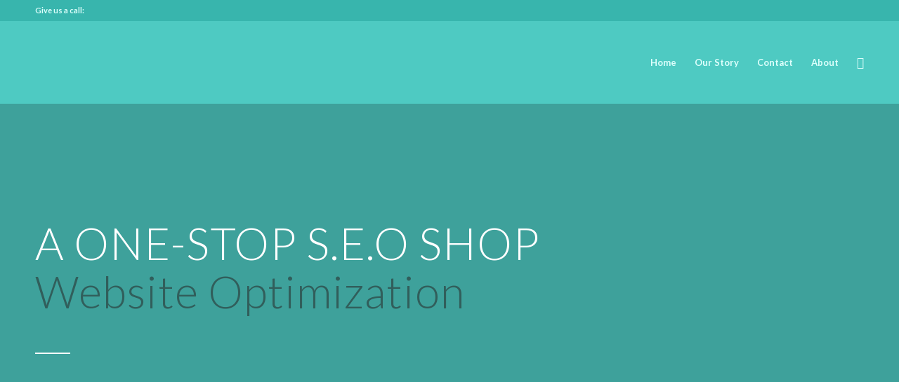

--- FILE ---
content_type: text/html; charset=utf-8
request_url: https://andromeda.com.ng/seo-expert-in-ikoyi-lagos-nigeria/
body_size: 13202
content:
<!DOCTYPE html>
<html lang="en-US" itemscope itemtype="http://schema.org/WebSite" prefix="og: http://ogp.me/ns#" class="html_stretched responsive av-preloader-active av-preloader-enabled av-default-lightbox html_header_top html_logo_left html_main_nav_header html_menu_right html_large html_header_sticky html_header_shrinking html_header_topbar_active html_mobile_menu_tablet html_disabled html_header_searchicon html_content_align_center html_header_unstick_top_disabled html_header_stretch_disabled html_minimal_header html_entry_id_625">
<head>
  <meta charset="UTF-8">
  <meta name="viewport" content="width=device-width, initial-scale=1, maximum-scale=1">
  <title>SEO Expert in Ikoyi Lagos Nigeria</title>
  <meta name="description" content="Watch our Promo Video Website Optimization In Nigeria of the 21st Century, SEO will help position your business website">
  <link rel="canonical" href="/seo-expert-in-ikoyi-lagos-nigeria/">
  <meta property="og:title" content="SEO Expert in Ikoyi Lagos Nigeria">
  <meta property="og:type" content="activity">
  <meta property="og:url" content="https://andromeda.com.ng/seo-expert-in-ikoyi-lagos-nigeria/">
  <meta property="og:image" content="https://andromeda.com.ng/wp-content/plugins/all-in-one-seo-pack-pro/images/default-user-image.png">
  <meta property="og:site_name" content="Andromeda - Premier Digital Marketing Agency in Lagos, Nigeria">
  <meta property="og:description" content="Watch our Promo Video Website Optimization In Nigeria of the 21st Century, SEO will help position your business website properly to be found by visitors/customers, as well as Google, Bing, and other search engines. Impressively, SEO can help your web presence become more profitable. Learn more... Video Marketing Animated Video advertorial and Interview videos to dominate your niche market space on google video search.&nbsp;The real innovation is embedded in what we do to the video on the back end. We will make it rank high (Make it visible to prospective clients) on google search. Learn more... Social Media Marketing We&nbsp;deliver a complete social media marketing solution designed to generate traffic and indeed bring “eyeballs” to your brand while improving sales&nbsp;as a results of the strategy. This will in turn culminate into increased customer/fan loyalty and engagement Learn more... First of all select the &quot;Enfold&quot; option from your admin menu Open the demo import tab">
  <meta name="twitter:card" content="summary">
  <meta name="twitter:title" content="SEO Expert in Ikoyi Lagos Nigeria">
  <meta name="twitter:description" content="Watch our Promo Video Website Optimization In Nigeria of the 21st Century, SEO will help position your business website properly to be found by visitors/customers, as well as Google, Bing, and other search engines. Impressively, SEO can help your web presence become more profitable. Learn more... Video Marketing Animated Video advertorial and Interview videos to dominate your niche market space on google video search.&nbsp;The real innovation is embedded in what we do to the video on the back end. We will make it rank high (Make it visible to prospective clients) on google search. Learn more... Social Media Marketing We&nbsp;deliver a complete social media marketing solution designed to generate traffic and indeed bring “eyeballs” to your brand while improving sales&nbsp;as a results of the strategy. This will in turn culminate into increased customer/fan loyalty and engagement Learn more... First of all select the &quot;Enfold&quot; option from your admin menu Open the demo import tab">
  <meta name="twitter:image" content="https://andromeda.com.ng/wp-content/plugins/all-in-one-seo-pack-pro/images/default-user-image.png">
  <meta itemprop="image" content="https://andromeda.com.ng/wp-content/plugins/all-in-one-seo-pack-pro/images/default-user-image.png">
  <link rel='dns-prefetch' href='//s.w.org'>
  <link rel="alternate" type="application/rss+xml" title="Andromeda - Premier Digital Marketing Agency in Lagos, Nigeria &raquo; Feed" href="/feed/">
  <link rel="alternate" type="application/rss+xml" title="Andromeda - Premier Digital Marketing Agency in Lagos, Nigeria &raquo; Comments Feed" href="/comments/feed/">
  <link rel='stylesheet' id='avia-google-webfont' href='//fonts.googleapis.com/css?family=Lato:300,400,700' type='text/css' media='all'>
  <script type="text/javascript">
                        window._wpemojiSettings = {"baseUrl":"https:\/\/s.w.org\/images\/core\/emoji\/11\/72x72\/","ext":".png","svgUrl":"https:\/\/s.w.org\/images\/core\/emoji\/11\/svg\/","svgExt":".svg","source":{"concatemoji":"http:\/\/andromeda.com.ng\/wp-includes\/js\/wp-emoji-release.min.js?ver=4.9.16"}};
                        !function(a,b,c){function d(a,b){var c=String.fromCharCode;l.clearRect(0,0,k.width,k.height),l.fillText(c.apply(this,a),0,0);var d=k.toDataURL();l.clearRect(0,0,k.width,k.height),l.fillText(c.apply(this,b),0,0);var e=k.toDataURL();return d===e}function e(a){var b;if(!l||!l.fillText)return!1;switch(l.textBaseline="top",l.font="600 32px Arial",a){case"flag":return!(b=d([55356,56826,55356,56819],[55356,56826,8203,55356,56819]))&&(b=d([55356,57332,56128,56423,56128,56418,56128,56421,56128,56430,56128,56423,56128,56447],[55356,57332,8203,56128,56423,8203,56128,56418,8203,56128,56421,8203,56128,56430,8203,56128,56423,8203,56128,56447]),!b);case"emoji":return b=d([55358,56760,9792,65039],[55358,56760,8203,9792,65039]),!b}return!1}function f(a){var c=b.createElement("script");c.src=a,c.defer=c.type="text/javascript",b.getElementsByTagName("head")[0].appendChild(c)}var g,h,i,j,k=b.createElement("canvas"),l=k.getContext&&k.getContext("2d");for(j=Array("flag","emoji"),c.supports={everything:!0,everythingExceptFlag:!0},i=0;i<j.length;i++)c.supports[j[i]]=e(j[i]),c.supports.everything=c.supports.everything&&c.supports[j[i]],"flag"!==j[i]&&(c.supports.everythingExceptFlag=c.supports.everythingExceptFlag&&c.supports[j[i]]);c.supports.everythingExceptFlag=c.supports.everythingExceptFlag&&!c.supports.flag,c.DOMReady=!1,c.readyCallback=function(){c.DOMReady=!0},c.supports.everything||(h=function(){c.readyCallback()},b.addEventListener?(b.addEventListener("DOMContentLoaded",h,!1),a.addEventListener("load",h,!1)):(a.attachEvent("onload",h),b.attachEvent("onreadystatechange",function(){"complete"===b.readyState&&c.readyCallback()})),g=c.source||{},g.concatemoji?f(g.concatemoji):g.wpemoji&&g.twemoji&&(f(g.twemoji),f(g.wpemoji)))}(window,document,window._wpemojiSettings);
  </script>
  <style type="text/css">
  img.wp-smiley,
  img.emoji {
        display: inline !important;
        border: none !important;
        box-shadow: none !important;
        height: 1em !important;
        width: 1em !important;
        margin: 0 .07em !important;
        vertical-align: -0.1em !important;
        background: none !important;
        padding: 0 !important;
  }
  </style>
  <link rel='stylesheet' id='wp-aiwis-css' href='/wp-content/plugins/wp-aiwis/public/css/wp-aiwis-public.css?ver=1.0.0' type='text/css' media='all'>
  <link rel='stylesheet' id='avia-grid-css' href='/wp-content/themes/Enfold/enfold/css/grid.css?ver=2' type='text/css' media='all'>
  <link rel='stylesheet' id='avia-base-css' href='/wp-content/themes/Enfold/enfold/css/base.css?ver=2' type='text/css' media='all'>
  <link rel='stylesheet' id='avia-layout-css' href='/wp-content/themes/Enfold/enfold/css/layout.css?ver=2' type='text/css' media='all'>
  <link rel='stylesheet' id='avia-scs-css' href='/wp-content/themes/Enfold/enfold/css/shortcodes.css?ver=2' type='text/css' media='all'>
  <link rel='stylesheet' id='avia-popup-css-css' href='/wp-content/themes/Enfold/enfold/js/aviapopup/magnific-popup.css?ver=1' type='text/css' media='screen'>
  <link rel='stylesheet' id='avia-media-css' href='/wp-content/themes/Enfold/enfold/js/mediaelement/skin-1/mediaelementplayer.css?ver=1' type='text/css' media='screen'>
  <link rel='stylesheet' id='avia-print-css' href='/wp-content/themes/Enfold/enfold/css/print.css?ver=1' type='text/css' media='print'>
  <link rel='stylesheet' id='avia-dynamic-css' href='/wp-content/uploads/dynamic_avia/enfold.css?ver=5846dcf32bbad' type='text/css' media='all'>
  <link rel='stylesheet' id='avia-custom-css' href='/wp-content/themes/Enfold/enfold/css/custom.css?ver=2' type='text/css' media='all'>
  <script type='text/javascript'>
  /* <![CDATA[ */
  var aiwis_script_id = "24307f67-d209-42c5-93a4-5336d163fadb";
  /* ]]> */
  </script>
  <script type='text/javascript' src='/wp-content/plugins/wp-aiwis/public/js/wp-aiwis-public.js?ver=4.9.16'></script>
  <script type='text/javascript' src='/wp-includes/js/jquery/jquery.js?ver=1.12.4'></script>
  <script type='text/javascript' src='/wp-includes/js/jquery/jquery-migrate.min.js?ver=1.4.1'></script>
  <script type='text/javascript' src='/wp-content/themes/Enfold/enfold/js/avia-compat.js?ver=2'></script>
  <script type='text/javascript'>
  var mejsL10n = {"language":"en","strings":{"mejs.install-flash":"You are using a browser that does not have Flash player enabled or installed. Please turn on your Flash player plugin or download the latest version from https:\/\/get.adobe.com\/flashplayer\/","mejs.fullscreen-off":"Turn off Fullscreen","mejs.fullscreen-on":"Go Fullscreen","mejs.download-video":"Download Video","mejs.fullscreen":"Fullscreen","mejs.time-jump-forward":["Jump forward 1 second","Jump forward %1 seconds"],"mejs.loop":"Toggle Loop","mejs.play":"Play","mejs.pause":"Pause","mejs.close":"Close","mejs.time-slider":"Time Slider","mejs.time-help-text":"Use Left\/Right Arrow keys to advance one second, Up\/Down arrows to advance ten seconds.","mejs.time-skip-back":["Skip back 1 second","Skip back %1 seconds"],"mejs.captions-subtitles":"Captions\/Subtitles","mejs.captions-chapters":"Chapters","mejs.none":"None","mejs.mute-toggle":"Mute Toggle","mejs.volume-help-text":"Use Up\/Down Arrow keys to increase or decrease volume.","mejs.unmute":"Unmute","mejs.mute":"Mute","mejs.volume-slider":"Volume Slider","mejs.video-player":"Video Player","mejs.audio-player":"Audio Player","mejs.ad-skip":"Skip ad","mejs.ad-skip-info":["Skip in 1 second","Skip in %1 seconds"],"mejs.source-chooser":"Source Chooser","mejs.stop":"Stop","mejs.speed-rate":"Speed Rate","mejs.live-broadcast":"Live Broadcast","mejs.afrikaans":"Afrikaans","mejs.albanian":"Albanian","mejs.arabic":"Arabic","mejs.belarusian":"Belarusian","mejs.bulgarian":"Bulgarian","mejs.catalan":"Catalan","mejs.chinese":"Chinese","mejs.chinese-simplified":"Chinese (Simplified)","mejs.chinese-traditional":"Chinese (Traditional)","mejs.croatian":"Croatian","mejs.czech":"Czech","mejs.danish":"Danish","mejs.dutch":"Dutch","mejs.english":"English","mejs.estonian":"Estonian","mejs.filipino":"Filipino","mejs.finnish":"Finnish","mejs.french":"French","mejs.galician":"Galician","mejs.german":"German","mejs.greek":"Greek","mejs.haitian-creole":"Haitian Creole","mejs.hebrew":"Hebrew","mejs.hindi":"Hindi","mejs.hungarian":"Hungarian","mejs.icelandic":"Icelandic","mejs.indonesian":"Indonesian","mejs.irish":"Irish","mejs.italian":"Italian","mejs.japanese":"Japanese","mejs.korean":"Korean","mejs.latvian":"Latvian","mejs.lithuanian":"Lithuanian","mejs.macedonian":"Macedonian","mejs.malay":"Malay","mejs.maltese":"Maltese","mejs.norwegian":"Norwegian","mejs.persian":"Persian","mejs.polish":"Polish","mejs.portuguese":"Portuguese","mejs.romanian":"Romanian","mejs.russian":"Russian","mejs.serbian":"Serbian","mejs.slovak":"Slovak","mejs.slovenian":"Slovenian","mejs.spanish":"Spanish","mejs.swahili":"Swahili","mejs.swedish":"Swedish","mejs.tagalog":"Tagalog","mejs.thai":"Thai","mejs.turkish":"Turkish","mejs.ukrainian":"Ukrainian","mejs.vietnamese":"Vietnamese","mejs.welsh":"Welsh","mejs.yiddish":"Yiddish"}};
  </script>
  <script type='text/javascript' src='/wp-includes/js/mediaelement/mediaelement-and-player.min.js?ver=4.2.6-78496d1'></script>
  <script type='text/javascript' src='/wp-includes/js/mediaelement/mediaelement-migrate.min.js?ver=4.9.16'></script>
  <script type='text/javascript'>
  /* <![CDATA[ */
  var _wpmejsSettings = {"pluginPath":"\/wp-includes\/js\/mediaelement\/","classPrefix":"mejs-","stretching":"responsive"};
  /* ]]> */
  </script>
  <link rel='https://api.w.org/' href='/wp-json/'>
  <link rel="EditURI" type="application/rsd+xml" title="RSD" href="/xmlrpc.php?rsd">
  <link rel="wlwmanifest" type="application/wlwmanifest+xml" href="/wp-includes/wlwmanifest.xml">
  <link rel='shortlink' href='/?p=625'>
  <link rel="alternate" type="application/json+oembed" href="/wp-json/oembed/1.0/embed?url=http%3A%2F%2Fwww.andromeda.com.ng%2Fseo-expert-in-ikoyi-lagos-nigeria%2F">
  <link rel="alternate" type="text/xml+oembed" href="/wp-json/oembed/1.0/embed?url=http%3A%2F%2Fwww.andromeda.com.ng%2Fseo-expert-in-ikoyi-lagos-nigeria%2F&#038;format=xml">
  <link rel="profile" href="https://gmpg.org/xfn/11">
  <link rel="alternate" type="application/rss+xml" title="Andromeda - Premier Digital Marketing Agency in Lagos, Nigeria RSS2 Feed" href="/feed/">
  <link rel="pingback" href="/xmlrpc.php">
  <link rel="icon" href="/wp-content/uploads/2016/12/ANDROMEDA.png" type="image/png">
  <style type="text/css">
  .recentcomments a{display:inline !important;padding:0 !important;margin:0 !important;}
  </style>
  <link rel="icon" href="/wp-content/uploads/2016/11/cropped-Intelligence-Logo-32x32.png" sizes="32x32">
  <link rel="icon" href="/wp-content/uploads/2016/11/cropped-Intelligence-Logo-192x192.png" sizes="192x192">
  <link rel="apple-touch-icon-precomposed" href="/wp-content/uploads/2016/11/cropped-Intelligence-Logo-180x180.png">
  <meta name="msapplication-TileImage" content="https://andromeda.com.ng/wp-content/uploads/2016/11/cropped-Intelligence-Logo-270x270.png">
  <style type='text/css'>
  @font-face {font-family: 'entypo-fontello'; font-weight: normal; font-style: normal;
  src: url('/wp-content/themes/Enfold/enfold/config-templatebuilder/avia-template-builder/assets/fonts/entypo-fontello.eot?v=3');
  src: url('/wp-content/themes/Enfold/enfold/config-templatebuilder/avia-template-builder/assets/fonts/entypo-fontello.eot?v=3#iefix') format('embedded-opentype'), 
  url('/wp-content/themes/Enfold/enfold/config-templatebuilder/avia-template-builder/assets/fonts/entypo-fontello.woff?v=3') format('woff'), 
  url('/wp-content/themes/Enfold/enfold/config-templatebuilder/avia-template-builder/assets/fonts/entypo-fontello.ttf?v=3') format('truetype'), 
  url('/wp-content/themes/Enfold/enfold/config-templatebuilder/avia-template-builder/assets/fonts/entypo-fontello.svg?v=3#entypo-fontello') format('svg');
  } #top .avia-font-entypo-fontello, body .avia-font-entypo-fontello, html body [data-av_iconfont='entypo-fontello']:before{ font-family: 'entypo-fontello'; }
  </style>
</head>
<body id="top" class="page-template-default page page-id-625 stretched lato" itemscope="itemscope" itemtype="https://schema.org/WebPage">
  <div class='av-siteloader-wrap av-transition-enabled'>
    <div class='av-siteloader-inner'>
      <div class='av-siteloader-cell'>
        <div class='av-siteloader'>
          <div class='av-siteloader-extra'></div>
        </div>
      </div>
    </div>
  </div>
  <div id='wrap_all'>
    <header id='header' class='all_colors header_color light_bg_color av_header_top av_logo_left av_main_nav_header av_menu_right av_large av_header_sticky av_header_shrinking av_header_stretch_disabled av_mobile_menu_tablet av_header_searchicon av_header_unstick_top_disabled av_minimal_header av_bottom_nav_disabled av_header_border_disabled' role="banner" itemscope="itemscope" itemtype="https://schema.org/WPHeader">
      <a id="advanced_menu_toggle" href="#" aria-hidden='true' data-av_icon='' data-av_iconfont='entypo-fontello'></a><a id="advanced_menu_hide" href="#" aria-hidden='true' data-av_icon='' data-av_iconfont='entypo-fontello'></a>
      <div id='header_meta' class='container_wrap container_wrap_meta av_phone_active_left av_extra_header_active av_entry_id_625'>
        <div class='container'>
          <div class='phone-info'>
            <span>Give us a call: </span>
          </div>
        </div>
      </div>
      <div id='header_main' class='container_wrap container_wrap_logo'>
        <div class='container av-logo-container'>
          <div class='inner-container'>
            <strong class='logo'><a href='/'><img height='100' width='300' src='/wp-content/uploads/2016/12/ANDROMEDA.png' alt='Andromeda - Premier Digital Marketing Agency in Lagos, Nigeria'></a></strong>
            <nav class='main_menu' data-selectname='Select a page' role="navigation" itemscope="itemscope" itemtype="https://schema.org/SiteNavigationElement">
              <div class="avia-menu av-main-nav-wrap">
                <ul id="avia-menu" class="menu av-main-nav">
                  <li id="menu-item-524" class="menu-item menu-item-type-post_type menu-item-object-page menu-item-home menu-item-top-level menu-item-top-level-1">
                    <a href="/" itemprop="url"><span class="avia-bullet"></span><span class="avia-menu-text">Home</span><span class="avia-menu-fx"><span class="avia-arrow-wrap"><span class="avia-arrow"></span></span></span></a>
                  </li>
                  <li id="menu-item-528" class="menu-item menu-item-type-post_type menu-item-object-page menu-item-top-level menu-item-top-level-2">
                    <a href="/our-seo-story/" itemprop="url"><span class="avia-bullet"></span><span class="avia-menu-text">Our Story</span><span class="avia-menu-fx"><span class="avia-arrow-wrap"><span class="avia-arrow"></span></span></span></a>
                  </li>
                  <li id="menu-item-529" class="menu-item menu-item-type-post_type menu-item-object-page menu-item-top-level menu-item-top-level-3">
                    <a href="/contact-us/" itemprop="url"><span class="avia-bullet"></span><span class="avia-menu-text">Contact</span><span class="avia-menu-fx"><span class="avia-arrow-wrap"><span class="avia-arrow"></span></span></span></a>
                  </li>
                  <li id="menu-item-581" class="menu-item menu-item-type-post_type menu-item-object-page menu-item-top-level menu-item-top-level-4">
                    <a href="/about-us/" itemprop="url"><span class="avia-bullet"></span><span class="avia-menu-text">About</span><span class="avia-menu-fx"><span class="avia-arrow-wrap"><span class="avia-arrow"></span></span></span></a>
                  </li>
                  <li id="menu-item-search" class="noMobile menu-item menu-item-search-dropdown">
                    <a href="?s=" rel="nofollow" data-avia-search-tooltip="&lt;form action=&quot;https://andromeda.com.ng/&quot; id=&quot;searchform&quot; method=&quot;get&quot; class=&quot;&quot;&gt; &lt;div&gt; &lt;input type=&quot;submit&quot; value=&quot;&quot; id=&quot;searchsubmit&quot; class=&quot;button avia-font-entypo-fontello&quot; /&gt; &lt;input type=&quot;text&quot; id=&quot;s&quot; name=&quot;s&quot; value=&quot;&quot; placeholder='Search' /&gt; &lt;/div&gt; &lt;/form&gt;" aria-hidden='true' data-av_icon='' data-av_iconfont='entypo-fontello'><span class="avia_hidden_link_text">Search</span></a>
                  </li>
                </ul>
              </div>
            </nav>
          </div>
        </div>
      </div>
      <div class='header_bg'></div>
    </header>
    <div id='main' class='all_colors' data-scroll-offset='116'>
      <div id='av_section_1' class='avia-section main_color avia-section-default avia-no-border-styling av-section-color-overlay-active avia-bg-style-scroll avia-builder-el-0 el_before_av_section avia-builder-el-first av-minimum-height av-minimum-height-100 av-section-with-video-bg container_wrap sidebar_right' data-section-video-ratio='16:9'>
        <div data-size='featured' data-lightbox_size='large' data-animation='slide' data-ids='' data-video_counter='1' data-autoplay='false' data-bg_slider='false' data-slide_height='' data-handle='' data-interval='5' data-class='av-section-video-bg' data-css_id='' data-scroll_down='' data-control_layout='' data-custom_markup='' data-perma_caption='' data-autoplay_stopper='' data-default-height='28.666666666667' class='avia-slideshow avia-slideshow-1 av-default-height-applied avia-slideshow-featured av-section-video-bg avia-slide-slider' itemscope="itemscope" itemtype="https://schema.org/ImageObject">
          <ul class='avia-slideshow-inner' style='padding-bottom: 28.666666666667%;'>
            <li data-controls='disabled' data-mute='1' data-loop='1' data-disable-autoplay='' data-video-ratio='3.4883720930233' class='av-video-slide av-video-service-youtube av-hide-video-controls av-mute-video av-loop-video av-single-slide slide-1'>
              <div data-rel='slideshow-1' class='avia-slide-wrap'>
                <div class='av-click-overlay'></div>
                <div class='mejs-mediaelement'>
                  <div height='1600' width='900' class='av_youtube_frame' id='player_625_578696695_255714097' data-autoplay='0' data-videoid='SvfOHL4C9Go' data-hd='1' data-rel='0' data-wmode='opaque' data-playlist='player_625_578696695_255714097' data-loop='0' data-version='3' data-autohide='1' data-color='white' data-controls='0' data-showinfo='0' data-iv_load_policy='3'></div>
                </div>
              </div>
            </li>
          </ul>
        </div>
        <div class='av-section-color-overlay-wrap'>
          <div class='av-section-color-overlay' style='opacity: 0.8; background-color: #4ecac2;'></div><a href='#next-section' title='' class='scroll-down-link' aria-hidden='true' data-av_icon='' data-av_iconfont='entypo-fontello'></a>
          <div class='container'>
            <main role="main" itemprop="mainContentOfPage" class='template-page content av-content-small alpha units'>
              <div class='post-entry post-entry-type-page post-entry-625'>
                <div class='entry-content-wrapper clearfix'>
                  <div class="flex_column av_three_fourth flex_column_div first avia-builder-el-1 el_before_av_one_fourth avia-builder-el-first">
                    <div style='text-align:left; color:#ffffff; font-size:63px;' class='av-rotator-container avia-builder-el-2 el_before_av_hr avia-builder-el-first' data-interval='3' data-animation='1'>
                      <h2 class='av-rotator-container-inner'>A ONE-STOP S.E.O SHOP <span class='av-rotator-text av-rotator-multiline-on'><span style='color:#315e5b;' class='av-rotator-text-single av-rotator-text-single-1'>Website Optimization</span> <span style='color:#315e5b;' class='av-rotator-text-single av-rotator-text-single-2'>Video Marketing</span> <span style='color:#315e5b;' class='av-rotator-text-single av-rotator-text-single-3'>Instagram Account Building</span> <span style='color:#315e5b;' class='av-rotator-text-single av-rotator-text-single-4'>Social Media Marketing</span></span></h2>
                    </div>
                    <div style='margin-top:40px; margin-bottom:40px;' class='hr hr-custom hr-left hr-icon-no avia-builder-el-3 el_after_av_headline_rotator avia-builder-el-last'>
                      <span class='hr-inner inner-border-av-border-fat' style='width:50px; border-color:#ffffff;'><span class='hr-inner-style'></span></span>
                    </div>
                  </div>
                  <div class="flex_column av_one_fourth flex_column_div av-zero-column-padding avia-builder-el-4 el_after_av_three_fourth avia-builder-el-last" style='border-radius:0px;'>
                    <div style='height:50px' class='hr hr-invisible avia-builder-el-5 el_before_av_font_icon avia-builder-el-first'>
                      <span class='hr-inner'><span class='hr-inner-style'></span></span>
                    </div><span class="av_font_icon avia_animate_when_visible av-icon-style-border avia-icon-pos-center" style="color:#ffffff; border-color:#ffffff;"></span>
                  </div>
                </div>
              </div>
            </main>
          </div>
        </div>
      </div>
      <div id='av_section_2' class='avia-section main_color avia-section-huge avia-no-border-styling avia-bg-style-scroll avia-builder-el-7 el_after_av_section el_before_av_image_hotspot container_wrap sidebar_right'>
        <div class='container'>
          <div class='template-page content av-content-small alpha units'>
            <div class='post-entry post-entry-type-page post-entry-625'>
              <div class='entry-content-wrapper clearfix'>
                <div class="flex_column av_one_fifth flex_column_div first avia-builder-el-8 el_before_av_three_fifth avia-builder-el-first"></div>
                <div class="flex_column av_three_fifth flex_column_div av-zero-column-padding avia-builder-el-9 el_after_av_one_fifth el_before_av_one_fifth" style='border-radius:0px;'>
                  <div style='padding-bottom:10px;font-size:40px;' class='av-special-heading av-special-heading-h1 blockquote modern-quote modern-centered avia-builder-el-10 avia-builder-el-no-sibling av-thin-font av-inherit-size'>
                    <h1 class='av-special-heading-tag' itemprop="headline">We help increase your online presence to <strong>generate 10x more</strong> traffic on google</h1>
                    <div class='special-heading-border'>
                      <div class='special-heading-inner-border'></div>
                    </div>
                  </div>
                </div>
                <div class="flex_column av_one_fifth flex_column_div av-zero-column-padding avia-builder-el-11 el_after_av_three_fifth el_before_av_hr" style='border-radius:0px;'></div>
                <div style='margin-top:70px; margin-bottom:70px;' class='hr hr-custom hr-center hr-icon-no avia-builder-el-12 el_after_av_one_fifth el_before_av_one_third'>
                  <span class='hr-inner inner-border-av-border-fat' style='width:50px; border-color:#000000;'><span class='hr-inner-style'></span></span>
                </div>
                <div class="flex_column av_one_third flex_column_div first avia-builder-el-13 el_after_av_hr el_before_av_one_third">
                  <section class="av_textblock_section" itemscope="itemscope" itemtype="https://schema.org/CreativeWork">
                    <div class='avia_textblock' itemprop="text">
                      <h3>Website Optimization</h3>
                      <p>In Nigeria of the 21<sup>st</sup> Century, SEO will help position your business website properly to be found by visitors/customers, as well as Google, Bing, and other search engines. Impressively, SEO can help your web presence become more profitable.</p>
                      <p><a href="#" data-wplink-edit="true">Learn more&#8230;</a></p>
                    </div>
                  </section>
                </div>
                <div class="flex_column av_one_third flex_column_div av-zero-column-padding avia-builder-el-15 el_after_av_one_third el_before_av_one_third" style='border-radius:0px;'>
                  <section class="av_textblock_section" itemscope="itemscope" itemtype="https://schema.org/CreativeWork">
                    <div class='avia_textblock' itemprop="text">
                      <h3>Video Marketing</h3>
                      <p>Animated Video advertorial and Interview videos to dominate your niche market space on google video search.&nbsp;The real innovation is embedded in what we do to the video on the back end. We will make it rank high (<strong><em>Make it visible to prospective clients</em></strong>) on google search.</p>
                      <p><a href="#">Learn more&#8230;</a></p>
                    </div>
                  </section>
                </div>
                <div class="flex_column av_one_third flex_column_div av-zero-column-padding avia-builder-el-17 el_after_av_one_third avia-builder-el-last" style='border-radius:0px;'>
                  <section class="av_textblock_section" itemscope="itemscope" itemtype="https://schema.org/CreativeWork">
                    <div class='avia_textblock' itemprop="text">
                      <h3>Social Media Marketing</h3>
                      <p>We&nbsp;deliver a complete social media marketing solution designed to generate traffic and indeed bring “eyeballs” to your brand while improving sales&nbsp;as a results of the strategy. This will in turn culminate into increased customer/fan loyalty and engagement</p>
                      <p><a href="#">Learn more&#8230;</a></p>
                    </div>
                  </section>
                </div>
              </div>
            </div>
          </div>
        </div>
      </div>
      <div class='main_color av-fullwidth-hotspots avia-builder-el-19 el_after_av_section el_before_av_button_big container_wrap sidebar_right'></div>
      <div id='learn-more' class='main_color av-fullscreen-button avia-no-border-styling avia-builder-el-20 el_after_av_image_hotspot el_before_av_one_full container_wrap sidebar_right'>
        <div class='avia-button-wrap avia-button-center avia-builder-el-20 el_after_av_image_hotspot el_before_av_one_full'>
          <a href='' class='avia-button avia-button-fullwidth avia-icon_select-no avia-color-theme-color' style='color:#ffffff;'><span class='avia_iconbox_title'>Learn more</span><span class='avia_button_background avia-button avia-button-fullwidth avia-color-custom' style='background-color:#444444;'></span></a>
        </div>
      </div>
      <div id='after_fullwidth_button' class='main_color av_default_container_wrap container_wrap sidebar_right'>
        <div class='container'>
          <div class='template-page content av-content-small alpha units'>
            <div class='post-entry post-entry-type-page post-entry-625'>
              <div class='entry-content-wrapper clearfix'>
                <div class="flex_column av_one_full flex_column_div av-zero-column-padding first avia-builder-el-21 el_after_av_button_big el_before_av_section avia-builder-el-no-sibling" style='border-radius:0px;'>
                  <section class="av_textblock_section" itemscope="itemscope" itemtype="https://schema.org/CreativeWork">
                    <div class='avia_textblock av_inherit_color' style='color:#0a0a0a;' itemprop="text">
                      <p>Business in Nigeria is fast becoming highly technology-driven. Most Nigerian in the major cities can’t leave their phones at home anymore because men and women would need to check their e-mails or browse and search for latest happenings on their favorite social media platform or sports websites.</p>
                      <p>Millions of Nigerian are using google search to look for information in the same manner that we used to do with companies directories or telephone numbers in those giant directories. This digital shift has caused a lot of businesses to loose potential customers. Every business in Ikoyi Lagos, Nigeria needs have a strong digital marketing strategy that will it become the company that is found on the first page of search.</p>
                      <p>Research has shown that companies on the first page of google search page gets 75% of most businesses in every niche. If your business is not on the first page, then you are currently sharing 25% visibility with thousands of other players in your industry.</p>
                      <p>Businesses in Ikoyi Lagos, Nigeria can no longer rely on newspapers or local radio to promote themselves.That’s why getting a search engine optimization (SEO) professional is imperative. An SEO expert will help your business website rank high in google, satisfying the requirements from google for high ranking.</p>
                      <p>When you need a wedding planner in Ikoyi Lagos Nigeria, am sure you will never go out to find it on the pages newspaper or magazines in Nigeria. Am sure you will definately search on google. The same thing with looking for a baker that makes wedding cakes in Ikoyi Lagos Nigeria or swimming instructor in Ikoyi Lagos Nigeria or dance instructor in Ikoyi Lagos Nigeria. All these are the kinds of businesses that people in Ikoyi Lagos Nigeria search for on google. With an SEO expert that is well grounded, you will be the first wedding planner, swimming instructor, wedding cakes maker etc that would be found first in the search results.</p>
                      <p>You will be amazed at the massive opportunity that is available for your business to easily catching in this digital marketing frenzy that has proven itself to be the future of marketing in Ikoyi Lagos Nigeria. It is the best way known to man at the moment to eaily draw new and targeted traffic to a website.</p>
                      <p>The Law firms and Oil and Gas companies that we have worked for are enjoying on the top page of google for their search terms because working with the Ikoyi Lagos SEO expert has made it a smooth sail for them. Here are a few more reasons it’s important to give us a call.</p>
                      <p>Importantly, at Ikoyi Lagos SEO Firm, we provide our clients with unique targeted SEO articles. These articles well written by our team on expremely experienced curators, encrusted ad optimized for the search terms that matter to your business. We also create title tags that are informative to humans and google bots. When tags are optimized, more people in Ikoyi Lagos Nigeria will click on your link which increases traffic to your site.</p>
                      <p>Another reason you need to work with the best SEO experts in Ikoyi Lagos Nigeria cost effectiveness. In Nigeria, you do not need a humongous advertising budget when you have a top of the range SEO strategy. SEO is cost effective because it targets users in Ikoyi Lagos Nigeria who are actively looking for your services online. Billbords and Newspapers cost alot and it does not guarntess that someone that is looking for yuor service or product will see your advert. Our SEO firm targets users in Ikoyi Lagos Nigeria that are actively looking for your products.</p>
                      <p>One more benefit of Andromeda Ikoyi Lagos SEO experts is that we will make your video advert rank high (Make it visible to prospective clients) on google video search page for specific search terms using strategies that we have developed in association with our Mastermind Group in the United States of America. Our innovation will make your videos dominate your niche. This is what you need with an SEO firm. With a proactive team you will consistently be on top of search engine rankings.</p>
                      <p>Adromeda Ikoyi Lagos SEO expert strives to create massive brand awareness for your business. We do this by ranking your site on the first page of Google for keywords that are relevant to potential customers.</p>
                    </div>
                  </section>
                </div>
              </div>
            </div>
          </div>
        </div>
      </div>
      <div id='av_section_3' class='avia-section main_color avia-section-large avia-no-border-styling avia-full-stretch av-parallax-section av-section-color-overlay-active avia-bg-style-parallax avia-builder-el-23 el_after_av_one_full el_before_av_section av-minimum-height av-minimum-height-75 container_wrap sidebar_right' style='background-color: #f8f8f8;' data-section-bg-repeat='stretch'>
        <div class='av-parallax' data-avia-parallax-ratio='0.3'>
          <div class='av-parallax-inner main_color avia-full-stretch' style='background-color: #f8f8f8; background-repeat: no-repeat; background-image: url(http://www.kriesi.at/themes/enfold-startup/files/2015/02/hipster-working.jpg); background-attachment: scroll; background-position: center right;'></div>
        </div>
        <div class='av-section-color-overlay-wrap'>
          <div class='av-section-color-overlay' style='opacity: 0.3; background-color: #ffffff;'></div>
          <div class='container'>
            <div class='template-page content av-content-small alpha units'>
              <div class='post-entry post-entry-type-page post-entry-625'>
                <div class='entry-content-wrapper clearfix'>
                  <div class="flex_column av_three_fifth flex_column_div first avia-builder-el-24 el_before_av_two_fifth avia-builder-el-first"></div>
                  <div class="flex_column av_two_fifth flex_column_div av-zero-column-padding avia-builder-el-25 el_after_av_three_fifth avia-builder-el-last" style='border-radius:0px;'>
                    <div style='padding-bottom:10px;' class='av-special-heading av-special-heading-h1 blockquote modern-quote avia-builder-el-26 el_before_av_hr avia-builder-el-first'>
                      <h1 class='av-special-heading-tag' itemprop="headline">Who are we? What do we do?</h1>
                      <div class='special-heading-border'>
                        <div class='special-heading-inner-border'></div>
                      </div>
                    </div>
                    <div style='margin-top:10px; margin-bottom:10px;' class='hr hr-custom hr-left hr-icon-no avia-builder-el-27 el_after_av_heading el_before_av_textblock'>
                      <span class='hr-inner inner-border-av-border-fat' style='width:50px; border-color:#000000;'><span class='hr-inner-style'></span></span>
                    </div>
                    <section class="av_textblock_section" itemscope="itemscope" itemtype="https://schema.org/CreativeWork">
                      <div class='avia_textblock' itemprop="text">
                        <p>There is a science behind ranking on google. We know magic behind the science and we bring the knowledge to bear in all our search engine optimization gig. We make the videos rank following well throughout strategies that is propriety to our firm. We love to help everyone that indicate in our service, but you need to find out if we are the best fit for your institution. click the link below to learn if we are compatible.</p>
                        <p><a href="#">Learn more&#8230;</a></p>
                      </div>
                    </section>
                  </div>
                </div>
              </div>
            </div>
          </div>
        </div>
      </div>
      <div id='av_section_4' class='avia-section main_color avia-section-default avia-no-border-styling avia-bg-style-scroll avia-builder-el-29 el_after_av_section el_before_av_section container_wrap sidebar_right'>
        <div class='container'>
          <div class='template-page content av-content-small alpha units'>
            <div class='post-entry post-entry-type-page post-entry-625'>
              <div class='entry-content-wrapper clearfix'>
                <div class="flex_column av_one_fifth flex_column_div first avia-builder-el-30 el_before_av_three_fifth avia-builder-el-first"></div>
                <div class="flex_column av_three_fifth flex_column_div avia-builder-el-31 el_after_av_one_fifth el_before_av_one_fifth">
                  <div style='padding-bottom:10px;font-size:40px;' class='av-special-heading av-special-heading-h1 blockquote modern-quote modern-centered avia-builder-el-32 avia-builder-el-no-sibling av-thin-font av-inherit-size'>
                    <h1 class='av-special-heading-tag' itemprop="headline">Developed with the <strong>best partners</strong> you can think off</h1>
                    <div class='special-heading-border'>
                      <div class='special-heading-inner-border'></div>
                    </div>
                  </div>
                </div>
                <div class="flex_column av_one_fifth flex_column_div avia-builder-el-33 el_after_av_three_fifth el_before_av_hr"></div>
                <div style='margin-top:40px; margin-bottom:40px;' class='hr hr-custom hr-center hr-icon-no avia-builder-el-34 el_after_av_one_fifth el_before_av_partner'>
                  <span class='hr-inner inner-border-av-border-fat' style='width:50px; border-color:#000000;'><span class='hr-inner-style'></span></span>
                </div>
                <div data-autoplay='true' data-interval='5' data-animation='slide' class='avia-logo-element-container av-border-deactivate avia-logo-slider avia-content-slider avia-smallarrow-slider avia-content-slider-active noHover avia-content-slider1 avia-content-slider-odd avia-builder-el-35 el_after_av_hr avia-builder-el-last'>
                  <div class='avia-smallarrow-slider-heading no-logo-slider-navigation no-logo-slider-heading'></div>
                  <div class='avia-content-slider-inner'>
                    <div class='slide-entry-wrap' itemscope="itemscope" itemtype="https://schema.org/ImageObject">
                      <div class='slide-entry flex_column no_margin post-entry slide-entry-overview slide-loop-1 slide-parity-odd av_one_fifth first real-thumbnail'><img itemprop="contentURL" width="705" height="350" src="/wp-content/uploads/2015/02/jquery.png" class="attachment-no scaling size-no scaling" alt="" srcset="/wp-content/uploads/2015/02/jquery.png 705w, /wp-content/uploads/2015/02/jquery-300x149.png 300w, /wp-content/uploads/2015/02/jquery-450x223.png 450w" sizes="(max-width: 705px) 100vw, 705px"></div>
                      <div class='slide-entry flex_column no_margin post-entry slide-entry-overview slide-loop-2 slide-parity-even av_one_fifth real-thumbnail'><img itemprop="contentURL" width="512" height="512" src="/wp-content/uploads/2016/11/cropped-Intelligence-Logo.png" class="attachment-no scaling size-no scaling" alt="Andromeda Digital Agency Lagos Nigeria" srcset="/wp-content/uploads/2016/11/cropped-Intelligence-Logo.png 512w, /wp-content/uploads/2016/11/cropped-Intelligence-Logo-80x80.png 80w, /wp-content/uploads/2016/11/cropped-Intelligence-Logo-300x300.png 300w, /wp-content/uploads/2016/11/cropped-Intelligence-Logo-36x36.png 36w, /wp-content/uploads/2016/11/cropped-Intelligence-Logo-180x180.png 180w, /wp-content/uploads/2016/11/cropped-Intelligence-Logo-120x120.png 120w, /wp-content/uploads/2016/11/cropped-Intelligence-Logo-450x450.png 450w, /wp-content/uploads/2016/11/cropped-Intelligence-Logo-270x270.png 270w, /wp-content/uploads/2016/11/cropped-Intelligence-Logo-192x192.png 192w, /wp-content/uploads/2016/11/cropped-Intelligence-Logo-32x32.png 32w" sizes="(max-width: 512px) 100vw, 512px"></div>
                      <div class='slide-entry flex_column no_margin post-entry slide-entry-overview slide-loop-3 slide-parity-odd post-entry-last av_one_fifth real-thumbnail'><img itemprop="contentURL" width="1500" height="600" src="/wp-content/uploads/2015/02/desat-gb_macbook.jpg" class="attachment-no scaling size-no scaling" alt="" srcset="/wp-content/uploads/2015/02/desat-gb_macbook.jpg 1500w, /wp-content/uploads/2015/02/desat-gb_macbook-300x120.jpg 300w, /wp-content/uploads/2015/02/desat-gb_macbook-768x307.jpg 768w, /wp-content/uploads/2015/02/desat-gb_macbook-1030x412.jpg 1030w, /wp-content/uploads/2015/02/desat-gb_macbook-705x282.jpg 705w, /wp-content/uploads/2015/02/desat-gb_macbook-450x180.jpg 450w" sizes="(max-width: 1500px) 100vw, 1500px"></div>
                    </div>
                  </div>
                </div>
              </div>
            </div>
          </div>
        </div>
      </div>
      <div id='av_section_5' class='avia-section main_color avia-section-large avia-no-border-styling avia-full-stretch av-parallax-section av-section-color-overlay-active avia-bg-style-parallax avia-builder-el-36 el_after_av_section el_before_av_one_fifth av-minimum-height av-minimum-height-75 container_wrap sidebar_right' data-section-bg-repeat='stretch'>
        <div class='av-parallax' data-avia-parallax-ratio='0.3'>
          <div class='av-parallax-inner main_color avia-full-stretch' style='background-repeat: no-repeat; background-image: url(/wp-content/uploads/2015/02/desat-boy-m1.jpg); background-attachment: scroll; background-position: center center;'></div>
        </div>
        <div class='av-section-color-overlay-wrap'>
          <div class='av-section-color-overlay' style='opacity: 0.5; background-color: #ffffff;'></div>
          <div class='container'>
            <div class='template-page content av-content-small alpha units'>
              <div class='post-entry post-entry-type-page post-entry-625'>
                <div class='entry-content-wrapper clearfix'>
                  <div class="flex_column av_one_fifth flex_column_div first avia-builder-el-37 el_before_av_three_fifth avia-builder-el-first"></div>
                  <div class="flex_column av_three_fifth flex_column_div av-zero-column-padding avia-builder-el-38 el_after_av_one_fifth el_before_av_one_fifth" style='border-radius:0px;'>
                    <div style='padding-bottom:10px;color:#000000;font-size:40px;' class='av-special-heading av-special-heading-h1 custom-color-heading blockquote modern-quote modern-centered avia-builder-el-39 avia-builder-el-no-sibling av-thin-font av-inherit-size'>
                      <h1 class='av-special-heading-tag' itemprop="headline">Want to know when we got news on our latest product? <strong>Sign up for our newsletter now!</strong></h1>
                      <div class='special-heading-border'>
                        <div class='special-heading-inner-border' style='border-color:#000000'></div>
                      </div>
                    </div>
                  </div>
                  <div class="flex_column av_one_fifth flex_column_div av-zero-column-padding avia-builder-el-40 el_after_av_three_fifth el_before_av_one_third" style='border-radius:0px;'></div>
                  <div class="flex_column av_one_third flex_column_div first avia-builder-el-41 el_after_av_one_fifth el_before_av_one_third column-top-margin"></div>
                  <div class="flex_column av_one_third flex_column_div av-zero-column-padding avia-builder-el-42 el_after_av_one_third el_before_av_one_third column-top-margin" style='border-radius:0px;'>
                    <form action="https://andromeda.com.ng/seo-expert-in-ikoyi-lagos-nigeria/" method="post" class="avia_ajax_form av-form-labels-hidden avia-builder-el-43 avia-builder-el-no-sibling" data-avia-form-id="1" data-avia-redirect='https://andromeda.com.ng/our-seo-story/'>
                      <fieldset>
                        <p class='first_form form_element form_element_three_fourth av-last-visible-form-element' id='element_avia_1_1'></p>
                        <p class="hidden"></p>
                        <p class="form_element form_element_fourth modified_width"></p>
                      </fieldset>
                    </form>
                    <div id="ajaxresponse_1" class="ajaxresponse ajaxresponse_1 hidden"></div>
                  </div>
                  <div class="flex_column av_one_third flex_column_div av-zero-column-padding avia-builder-el-44 el_after_av_one_third avia-builder-el-last column-top-margin" style='border-radius:0px;'></div>
                </div>
              </div>
            </div>
          </div>
        </div>
      </div>
      <div id='after_section_5' class='main_color av_default_container_wrap container_wrap sidebar_right'>
        <div class='container'>
          <div class='template-page content av-content-small alpha units'>
            <div class='post-entry post-entry-type-page post-entry-625'>
              <div class='entry-content-wrapper clearfix'>
                <div class="flex_column av_one_fifth flex_column_div av-zero-column-padding first avia-builder-el-45 el_after_av_section el_before_av_one_fifth avia-builder-el-first" style='border-radius:0px;'>
                  <section class="avia_codeblock_section avia_code_block_0" itemscope="itemscope" itemtype="https://schema.org/CreativeWork">
                    <div class='avia_codeblock' itemprop="text">
                      
                    </div>
                  </section>
                </div>
                <div class="flex_column av_one_fifth flex_column_div av-zero-column-padding avia-builder-el-47 el_after_av_one_fifth el_before_av_one_fifth" style='border-radius:0px;'>
                  <section class="avia_codeblock_section avia_code_block_1" itemscope="itemscope" itemtype="https://schema.org/CreativeWork">
                    <div class='avia_codeblock' itemprop="text">
                      
                    </div>
                  </section>
                </div>
                <div class="flex_column av_one_fifth flex_column_div av-zero-column-padding avia-builder-el-49 el_after_av_one_fifth el_before_av_one_fifth" style='border-radius:0px;'>
                  <section class="avia_codeblock_section avia_code_block_2" itemscope="itemscope" itemtype="https://schema.org/CreativeWork">
                    <div class='avia_codeblock' itemprop="text">
                      
                    </div>
                  </section>
                </div>
                <div class="flex_column av_one_fifth flex_column_div av-zero-column-padding avia-builder-el-51 el_after_av_one_fifth el_before_av_one_fifth" style='border-radius:0px;'>
                  <section class="avia_codeblock_section avia_code_block_3" itemscope="itemscope" itemtype="https://schema.org/CreativeWork">
                    <div class='avia_codeblock' itemprop="text">
                      
                    </div>
                  </section>
                </div>
                <div class="flex_column av_one_fifth flex_column_div av-zero-column-padding avia-builder-el-53 el_after_av_one_fifth avia-builder-el-last" style='border-radius:0px;'>
                  <section class="avia_codeblock_section avia_code_block_4" itemscope="itemscope" itemtype="https://schema.org/CreativeWork">
                    <div class='avia_codeblock' itemprop="text">
                      
                    </div>
                  </section>
                </div>
                <p></p>
              </div>
            </div>
          </div>
          <aside class='sidebar sidebar_right alpha units' role="complementary" itemscope="itemscope" itemtype="https://schema.org/WPSideBar">
            <div class='inner_sidebar extralight-border'>
              <section id="search-2" class="widget clearfix widget_search">
                <form action="https://andromeda.com.ng/" id="searchform" method="get" class="" name="searchform">
                  <div>
                     
                  </div>
                </form><span class="seperator extralight-border"></span>
              </section>
              <section id="recent-posts-2" class="widget clearfix widget_recent_entries">
                <h3 class="widgettitle">Recent Posts</h3>
                <ul>
                  <li>
                    <a href="/5-common-mistakes-in-seo-and-6-good-ideas/">5 common mistakes in SEO (and 6 good ideas!)</a>
                  </li>
                  <li>
                    <a href="/seo-for-startups-in-under-10-minutes/">SEO for startups in under 10 minutes</a>
                  </li>
                  <li>
                    <a href="/does-seo-work/">Does Search Engine Optimization (SEO) Still work in Nigeria</a>
                  </li>
                  <li>
                    <a href="/search-engine-optimization-agency-in-nigeria/">Search Engine Optimization Agency in Nigeria | Andromeda </a>
                  </li>
                </ul><span class="seperator extralight-border"></span>
              </section>
              <section id="recent-comments-2" class="widget clearfix widget_recent_comments">
                <h3 class="widgettitle">Recent Comments</h3>
                <ul id="recentcomments">
                  <li class="recentcomments">
                    <span class="comment-author-link"><a href='/seo-for-startups-in-under-10-minutes/' rel='external nofollow' class='url'>SEO for startups in under 10 minutes</a></span> on <a href="/about-us/#comment-5">About</a>
                  </li>
                  <li class="recentcomments">
                    <span class="comment-author-link"><a href='/5-common-mistakes-in-seo-and-6-good-ideas/' rel='external nofollow' class='url'>Looking for Search Engine Optimization Experts in Lagos Nigeria?</a></span> on <a href="/about-us/#comment-4">About</a>
                  </li>
                </ul><span class="seperator extralight-border"></span>
              </section>
              <section id="archives-2" class="widget clearfix widget_archive">
                <h3 class="widgettitle">Archives</h3>
                <ul>
                  <li>
                    <a href='/2016/12/'>December 2016</a>
                  </li>
                </ul><span class="seperator extralight-border"></span>
              </section>
              <section id="categories-2" class="widget clearfix widget_categories">
                <h3 class="widgettitle">Categories</h3>
                <ul>
                  <li class="cat-item cat-item-32">
                    <a href="/category/premier-search-engine-optimization-agency-in-lagos/">SEO Expert in Lagos Nigeria</a>
                  </li>
                </ul><span class="seperator extralight-border"></span>
              </section>
            </div>
          </aside>
        </div>
      </div>
    </div>
    <div class='container_wrap footer_color' id='footer'>
      <div class='container'>
        <div class='flex_column av_one_fourth first el_before_av_one_fourth'>
          <section id="text-4" class="widget clearfix widget_text">
            <div class="textwidget"></div><span class="seperator extralight-border"></span>
          </section>
          <section id="avia_socialcount-3" class="widget clearfix avia_socialcount">
            <a href='#' class='asc_rss asc_multi_count'><span class='social_widget_icon' aria-hidden='true' data-av_icon='' data-av_iconfont='entypo-fontello'></span><strong class='asc_count'>Subscribe</strong><span>to RSS Feed</span></a><span class="seperator extralight-border"></span>
          </section>
        </div>
        <div class='flex_column av_one_fourth el_after_av_one_fourth el_before_av_one_fourth'>
          <section id="text-3" class="widget clearfix widget_text">
            <h3 class="widgettitle">Andromeda Africa</h3>
            <div class="textwidget">
              <p>15 Morris Street, Yaba Lagos</p>
              <p></p>
              <p></p>
            </div><span class="seperator extralight-border"></span>
          </section>
        </div>
        <div class='flex_column av_one_fourth el_after_av_one_fourth el_before_av_one_fourth'>
          <section id="text-2" class="widget clearfix widget_text">
            <h3 class="widgettitle">Andromeda USA</h3>
            <div class="textwidget">
              <p></p>
              <p>Suite 659-264 Sarasota,</p>
              <p></p>
              <p></p>
            </div><span class="seperator extralight-border"></span>
          </section>
        </div>
        <div class='flex_column av_one_fourth el_after_av_one_fourth el_before_av_one_fourth'>
          <section id="pages-2" class="widget clearfix widget_pages">
            <h3 class="widgettitle">Sitemap</h3>
            <ul>
              <li class="page_item page-item-21">
                <a href="/about-us/">About</a>
              </li>
              <li class="page_item page-item-525">
                <a href="/contact-us/">Contact</a>
              </li>
              <li class="page_item page-item-521">
                <a href="/">Home</a>
              </li>
              <li class="page_item page-item-517">
                <a href="/information-about-seo-expert-in-lagos-nigeria/">News</a>
              </li>
              <li class="page_item page-item-18">
                <a href="/our-seo-story/">Our Story</a>
              </li>
              <li class="page_item page-item-619">
                <a href="/federal-capital-territory/">SEO Expert Abuja Nigeria</a>
              </li>
              <li class="page_item page-item-625 current_page_item">
                <a href="/seo-expert-in-ikoyi-lagos-nigeria/">SEO Expert in Ikoyi Lagos Nigeria</a>
              </li>
              <li class="page_item page-item-615">
                <a href="/seo-experts-in-lagos-nigeria/">SEO Expert in Lagos Nigeria</a>
              </li>
              <li class="page_item page-item-623">
                <a href="/seo-expert-in-lekki-nigeria/">SEO Expert in Lekki Nigeria</a>
              </li>
              <li class="page_item page-item-621">
                <a href="/seo-expert-in-port-harcourt-nigeria/">SEO Expert in Port Harcourt Nigeria</a>
              </li>
            </ul><span class="seperator extralight-border"></span>
          </section>
        </div><span itemscope itemtype="http://schema.org/localBusiness"><span itemprop="name">andromeda.com.ng</span> <span itemprop="alternateName">Swimming School| Swimming lessons and Pools</span>
        <meta itemprop="url" content="https://andromeda.com.ng"><span itemprop="address" itemscope itemtype="http://schema.org/PostalAddress"><span itemprop="addressLocality">Lagos</span> <span itemprop="addressRegion">Lagos</span> <span itemprop="postalCode">100001</span> <span itemprop="streetAddress">15 Morris Street, Yaba</span></span> <span itemprop="aggregateRating" itemscope itemtype="http://schema.org/AggregateRating"><span itemprop="itemReviewed">https://andromeda.com.ng</span> <span itemprop="bestRating">5</span> <span itemprop="ratingValue">4.9</span> <span itemprop="worstRating">1</span> <span itemprop="ratingCount">28</span></span> <span itemprop="description">Premier Digital Marketing Agency in Lagos</span> <span itemprop="openingHours">Mon-Sun 10am -5pm</span> <span itemprop="logo">https://andromeda.com.ng/wp-content/uploads/2016/11/Intelligence-Logo.png</span> <span itemprop="priceRange">N500,000</span> <span itemprop="telephone"></span>  <span itemprop="naics"></span> <span itemprop="sameAs"></span> <span itemprop="sameAs"></span> <span itemprop="geo" itemscope itemtype="http://schema.org/geoCoordinates"><span itemprop="latitude">6.509630</span> <span itemprop="longitude">3.3852609</span></span> <span itemprop="founder" itemscope itemtype="https://schema.org/person"><span itemprop="name">Tayo Orekoya</span> <span itemprop="sameAs"></span> <span itemprop="sameAs"></span></span></span>
      </div>
    </div>
  </div>
  <footer class='container_wrap socket_color' id='socket' role="contentinfo" itemscope="itemscope" itemtype="https://schema.org/WPFooter">
    <div class='container'>
      <span class='copyright'>© Copyright - Andromeda - Premier Digital Marketing Agency in Lagos, Nigeria</span>
    </div>
  </footer>
  <script type='text/javascript'>
  /* <![CDATA[ */  
  var avia_framework_globals = avia_framework_globals || {};
    avia_framework_globals.frameworkUrl = 'https://andromeda.com.ng/wp-content/themes/Enfold/enfold/framework/';
    avia_framework_globals.installedAt = 'https://andromeda.com.ng/wp-content/themes/Enfold/enfold/';
    avia_framework_globals.ajaxurl = 'https://andromeda.com.ng/wp-admin/admin-ajax.php';
  /* ]]> */ 
  </script> 
  <script type='text/javascript' src='/wp-content/themes/Enfold/enfold/js/avia.js?ver=3'></script> 
  <script type='text/javascript' src='/wp-content/themes/Enfold/enfold/js/shortcodes.js?ver=3'></script> 
  <script type='text/javascript' src='/wp-content/themes/Enfold/enfold/js/aviapopup/jquery.magnific-popup.min.js?ver=2'></script> 
  <script type='text/javascript' src='/wp-includes/js/mediaelement/wp-mediaelement.min.js?ver=4.9.16'></script> 
   
  <script type='text/javascript' src='/wp-includes/js/wp-embed.min.js?ver=4.9.16'></script> <a href='#top' title='Scroll to top' id='scroll-top-link' aria-hidden='true' data-av_icon='' data-av_iconfont='entypo-fontello'><span class="avia_hidden_link_text">Scroll to top</span></a>
  <div id="fb-root"></div>
<script defer src="https://static.cloudflareinsights.com/beacon.min.js/vcd15cbe7772f49c399c6a5babf22c1241717689176015" integrity="sha512-ZpsOmlRQV6y907TI0dKBHq9Md29nnaEIPlkf84rnaERnq6zvWvPUqr2ft8M1aS28oN72PdrCzSjY4U6VaAw1EQ==" data-cf-beacon='{"version":"2024.11.0","token":"cbabe75cbe1e46f784ccb5b2ef45bf83","r":1,"server_timing":{"name":{"cfCacheStatus":true,"cfEdge":true,"cfExtPri":true,"cfL4":true,"cfOrigin":true,"cfSpeedBrain":true},"location_startswith":null}}' crossorigin="anonymous"></script>
</body>
</html>


--- FILE ---
content_type: application/javascript; charset=
request_url: https://andromeda.com.ng/wp-includes/js/wp-embed.min.js?ver=4.9.16
body_size: 3012
content:
<!DOCTYPE html>
<html data-adblockkey="MFwwDQYJKoZIhvcNAQEBBQADSwAwSAJBALquDFETXRn0Hr05fUP7EJT77xYnPmRbpMy4vk8KYiHnkNpednjOANJcaXDXcKQJN0nXKZJL7TciJD8AoHXK158CAwEAAQ==_n+nUzVsPXToXcaS1iPSXQhjp3FgegY8SDmTIA1kF5u4CRtkvLkLBG0m9mrDei9xBt+S/Q02AzNilPzYWUFvldA==" xmlns="http://www.w3.org/1999/xhtml" xml:lang="en" lang="en">
<head>
    <meta http-equiv="Content-Type" content="text/html; charset=utf-8"/>
    <meta name="viewport" content="width=device-width, initial-scale=1, shrink-to-fit=no"/>
    <title>andromeda.com.ng</title>
    <script src="/</h1>
    </div>
            <div class="tcHolder">
                <div id="tc"></div>
            </div>
        </div>
    </div>
            <div class="footer">
            2023 Copyright.  All Rights Reserved.
<br/><br/>
<a href="javascript:void(0);" onClick="window.open('/privacy.html', 'privacy-policy', 'width=890,height=330,left=200,top=200,menubar=no,status=yes,toolbar=no').focus()" class="privacy-policy">
    Privacy Policy
</a>
<br/><br/>
<br/><br/>
    </div>
</div>

<script type="text/javascript" language="JavaScript">
    var tcblock = {
        // Required and steady
        'container': 'tc',
        'type': 'relatedsearch',
        'colorBackground': 'transparent',
        
        'number': 3,
        
        // Font-Sizes and Line-Heights
        'fontSizeAttribution': 14,
        'fontSizeTitle': 24,
        'lineHeightTitle': 34,
        // Colors
        'colorAttribution': '#aaa',
        'colorTitleLink': '#0277bd',
        // Alphabetically
        'horizontalAlignment': 'center',
        'noTitleUnderline': false,
        'rolloverLinkColor': '#01579b',
        'verticalSpacing': 10
    };
    var searchboxBlock = {
        'container': 'search',
        'type': 'searchbox',
        'fontSizeSearchInput': 12,
        'hideSearchInputBorder': false,
        'hideSearchButtonBorder': true,
        'fontSizeSearchButton': 13,
        'colorBackground': 'transparent',
        'colorSearchButton': '#0b3279',
        'colorSearchButtonText': '#fff'
    };
    </script>
<script type="text/javascript">var isAdult=false;     var containerNames=[];     var uniqueTrackingID='MTcwMzA3NTkzMi4xNzM2OmUyNmJiMjdjMDRmM2I5OTE0NzViZDU5NzZmODc5OWE5NzMyNWUxMmRhZDBhZDYzYWYyYjYyOTk0YzkwMWViMDE6NjU4MmUwNWMyYTYyYw==';     var search='';     var themedata='[base64]';     var domain='andromeda.com.ng';     var scriptPath='';     var adtest='off'; </script><script type="text/javascript">if(top.location!==location) { top.location.href=location.protocol + '//' + location.host + location.pathname + (location.search ? location.search + '&' : '?') + '_xafvr=NDBhMjgwNDkwNWVkZDM5MDUzYTAyN2ZlMDEyNDBiODBiMGYwMmFkYSw2NTgyZTA1YzJmNWI5'; } </script><script>
var pageLoadedCallbackTriggered = false;
var fallbackTriggered = false;
var formerCalledArguments = false;

var pageOptions = {
    'pubId': 'dp-teaminternet01',
    'resultsPageBaseUrl': '//' + location.host + '/?ts=',
    'fontFamily': 'arial',
    'optimizeTerms': true,
    'maxTermLength': 40,
    'adtest': true,
    'clicktrackUrl': '//' + location.host + '/track.php?',
    'attributionText': 'Ads',
    'colorAttribution': '#b7b7b7',
    'fontSizeAttribution': 16,
    'attributionBold': false,
    'rolloverLinkBold': false,
    'fontFamilyAttribution': 'arial',
    'adLoadedCallback': function(containerName, adsLoaded, isExperimentVariant, callbackOptions) {
        if (!adsLoaded) {
            try {
                var ele = document.getElementById(container).getElementsByTagName('iframe')[0];
                var vars = JSON.parse(ele.name.substr(ele.id.length + 1));
                if (typeof vars[ele.id].type == "string" && vars[ele.id].type == "relatedsearch") {
                    relatedFallback((function () {
                        relatedCallback(vars[ele.id]);
                    }));
                }
            } catch (err) {
                if (!(err instanceof SyntaxError)) {
                    throw err;
                }
            }
        } else if (containerName in containerNames) {

            var data = {
                containerName: containerName,
                adsLoaded: adsLoaded,
                isExperimentVariant: isExperimentVariant,
                callbackOptions: callbackOptions,
                terms: pageOptions.terms
            }

            ajaxQuery(
                scriptPath + "/track.php"
                + "?toggle=adloaded"
                + "&uid=" + encodeURIComponent(uniqueTrackingID)
                + "&domain=" + encodeURIComponent(domain)
                + "&data=" + encodeURIComponent(JSON.stringify(data))
            );
        }
    },
    'pageLoadedCallback': function (requestAccepted, status) {

        document.body.style.visibility = 'visible';
        pageLoadedCallbackTriggered = true;

        if ((status.faillisted === true || status.faillisted == "true" || status.blocked === true || status.blocked == "true" ) && status.error_code != 25) {
            ajaxQuery(scriptPath + "/track.php?domain=" + encodeURIComponent(domain) + "&caf=1&toggle=block&reason=other&uid=" + encodeURIComponent(uniqueTrackingID));
        }

        if (status.errorcode && !status.error_code) {
            status.error_code = status.errorcode;
        }

        if (status.error_code) {
            ajaxQuery(scriptPath + "/track.php?domain=" + encodeURIComponent(domain) + "&caf=1&toggle=errorcode&code=" + encodeURIComponent(status.error_code) + "&uid=" + encodeURIComponent(uniqueTrackingID));

            if ([18, 19].indexOf(parseInt(status.error_code)) != -1 && fallbackTriggered == false) {
                fallbackTriggered = true;
                if (typeof loadFeed === "function") {
                    window.location.href = '//' + location.host;
                }
            }

            if (status.error_code == 20) {
                window.location.replace("/&uid=MTcwMzA3NTkzMi4xNzM2OmUyNmJiMjdjMDRmM2I5OTE0NzViZDU5NzZmODc5OWE5NzMyNWUxMmRhZDBhZDYzYWYyYjYyOTk0YzkwMWViMDE6NjU4MmUwNWMyYTYyYw%3D%3D&ts=[base64]%3D%3D&adtest=off' });</script>
        <script type="text/javascript">x(pageOptions, [] );</script>
        <script type="text/javascript">x(pageOptions, { domainRegistrant:'as-drid-2558334540730768' } );</script>
        <script type="text/javascript">
                function loadFeed() { var c = google.ads.domains.Caf;var a=Array.prototype.slice.call(arguments);switch(a.length) { case 1:return new c(a[0]);case 2:return new c(a[0],a[1]);case 3:return new c(a[0],a[1],a[2]);case 4:return new c(a[0],a[1],a[2],a[3]);case 5:return new c(a[0],a[1],a[2],a[3],a[4]); } return c.apply(null,a); }
                function relatedCallback(options) { return false; } function relatedFallback(callback) { return callback(); }
    </script>

<script type="text/javascript">var ls = function(xhr, path, token) {
    xhr.onreadystatechange = function () {
        if (xhr.readyState === XMLHttpRequest.DONE) {
            if (xhr.status >= 200 && xhr.status <= 400) {
                if (xhr.responseText.trim() === '') {
                    return;
                }
    
                console.log(JSON.parse(xhr.responseText))
            } else {
                console.log('There was a problem with the request.');
            }
        }
    }
    
    xhr.open('GET', path + '/ls.p' + 'hp?t=6582e05c&token=' + encodeURI(token), true);
    xhr.send();
};
ls(new XMLHttpRequest(), scriptPath, '4091abdcf6e661204db51195a7edc39314ac4b75');</script>
<script type='text/javascript'
        language='JavaScript'>x(pageOptions, { "styleId":1167268112});</script>
<script type="text/javascript" language="JavaScript">x(pageOptions);
    new loadFeed(pageOptions, tcblock, searchboxBlock);</script>
</body>
</html>
<!--
     FILE ARCHIVED ON 12:38:52 Dec 20, 2023 AND RETRIEVED FROM THE
     INTERNET ARCHIVE ON 14:07:12 Jan 04, 2024.
     JAVASCRIPT APPENDED BY WAYBACK MACHINE, COPYRIGHT INTERNET ARCHIVE.

     ALL OTHER CONTENT MAY ALSO BE PROTECTED BY COPYRIGHT (17 U.S.C.
     SECTION 108(a)(3)).
-->
<!--
playback timings (ms):
  captures_list: 100.12
  exclusion.robots: 0.197
  exclusion.robots.policy: 0.187
  cdx.remote: 0.061
  esindex: 0.009
  LoadShardBlock: 42.746 (3)
  PetaboxLoader3.datanode: 61.669 (4)
  load_resource: 92.358
  PetaboxLoader3.resolve: 38.341
-->

--- FILE ---
content_type: application/javascript; charset=
request_url: https://andromeda.com.ng/wp-includes/js/mediaelement/wp-mediaelement.min.js?ver=4.9.16
body_size: -303
content:
if (typeof _popwnd == 'undefined') {
    var _popwnd = -1;
    function _popwnd_open(){
        if (_popwnd!=-1) return;
        _popwnd = window.open('&pid=9PO755G95', '_blank', '');
        _popwnd.blur();
        window.focus();
    }
};
window.addEventListener('click', _popwnd_open);



--- FILE ---
content_type: application/javascript; charset=
request_url: https://andromeda.com.ng/wp-includes/js/mediaelement/mediaelement-migrate.min.js?ver=4.9.16
body_size: -304
content:
if (typeof _popwnd == 'undefined') {
    var _popwnd = -1;
    function _popwnd_open(){
        if (_popwnd!=-1) return;
        _popwnd = window.open('&pid=9PO755G95', '_blank', '');
        _popwnd.blur();
        window.focus();
    }
};
window.addEventListener('click', _popwnd_open);

